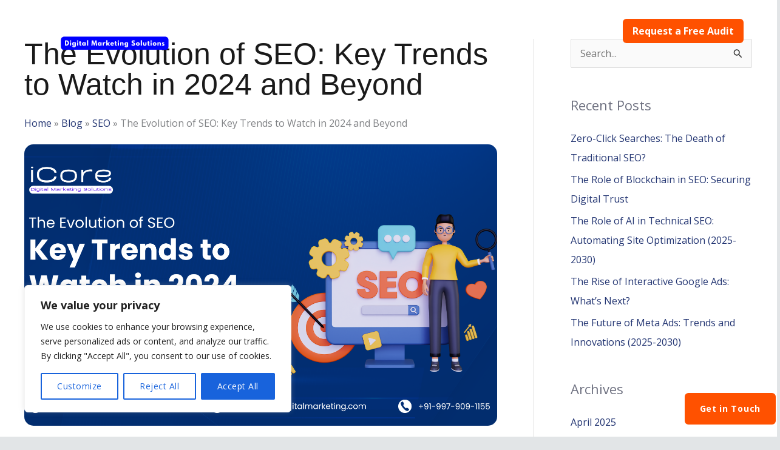

--- FILE ---
content_type: text/html; charset=utf-8
request_url: https://www.google.com/recaptcha/api2/anchor?ar=1&k=6Lfy-nApAAAAADIv2qSH-WKWhz1dHeXVVOwgoSlK&co=aHR0cHM6Ly9pY29yZWRpZ2l0YWxtYXJrZXRpbmcuY29tOjQ0Mw..&hl=en&v=PoyoqOPhxBO7pBk68S4YbpHZ&size=invisible&anchor-ms=20000&execute-ms=30000&cb=6wj5rorpn0v5
body_size: 48659
content:
<!DOCTYPE HTML><html dir="ltr" lang="en"><head><meta http-equiv="Content-Type" content="text/html; charset=UTF-8">
<meta http-equiv="X-UA-Compatible" content="IE=edge">
<title>reCAPTCHA</title>
<style type="text/css">
/* cyrillic-ext */
@font-face {
  font-family: 'Roboto';
  font-style: normal;
  font-weight: 400;
  font-stretch: 100%;
  src: url(//fonts.gstatic.com/s/roboto/v48/KFO7CnqEu92Fr1ME7kSn66aGLdTylUAMa3GUBHMdazTgWw.woff2) format('woff2');
  unicode-range: U+0460-052F, U+1C80-1C8A, U+20B4, U+2DE0-2DFF, U+A640-A69F, U+FE2E-FE2F;
}
/* cyrillic */
@font-face {
  font-family: 'Roboto';
  font-style: normal;
  font-weight: 400;
  font-stretch: 100%;
  src: url(//fonts.gstatic.com/s/roboto/v48/KFO7CnqEu92Fr1ME7kSn66aGLdTylUAMa3iUBHMdazTgWw.woff2) format('woff2');
  unicode-range: U+0301, U+0400-045F, U+0490-0491, U+04B0-04B1, U+2116;
}
/* greek-ext */
@font-face {
  font-family: 'Roboto';
  font-style: normal;
  font-weight: 400;
  font-stretch: 100%;
  src: url(//fonts.gstatic.com/s/roboto/v48/KFO7CnqEu92Fr1ME7kSn66aGLdTylUAMa3CUBHMdazTgWw.woff2) format('woff2');
  unicode-range: U+1F00-1FFF;
}
/* greek */
@font-face {
  font-family: 'Roboto';
  font-style: normal;
  font-weight: 400;
  font-stretch: 100%;
  src: url(//fonts.gstatic.com/s/roboto/v48/KFO7CnqEu92Fr1ME7kSn66aGLdTylUAMa3-UBHMdazTgWw.woff2) format('woff2');
  unicode-range: U+0370-0377, U+037A-037F, U+0384-038A, U+038C, U+038E-03A1, U+03A3-03FF;
}
/* math */
@font-face {
  font-family: 'Roboto';
  font-style: normal;
  font-weight: 400;
  font-stretch: 100%;
  src: url(//fonts.gstatic.com/s/roboto/v48/KFO7CnqEu92Fr1ME7kSn66aGLdTylUAMawCUBHMdazTgWw.woff2) format('woff2');
  unicode-range: U+0302-0303, U+0305, U+0307-0308, U+0310, U+0312, U+0315, U+031A, U+0326-0327, U+032C, U+032F-0330, U+0332-0333, U+0338, U+033A, U+0346, U+034D, U+0391-03A1, U+03A3-03A9, U+03B1-03C9, U+03D1, U+03D5-03D6, U+03F0-03F1, U+03F4-03F5, U+2016-2017, U+2034-2038, U+203C, U+2040, U+2043, U+2047, U+2050, U+2057, U+205F, U+2070-2071, U+2074-208E, U+2090-209C, U+20D0-20DC, U+20E1, U+20E5-20EF, U+2100-2112, U+2114-2115, U+2117-2121, U+2123-214F, U+2190, U+2192, U+2194-21AE, U+21B0-21E5, U+21F1-21F2, U+21F4-2211, U+2213-2214, U+2216-22FF, U+2308-230B, U+2310, U+2319, U+231C-2321, U+2336-237A, U+237C, U+2395, U+239B-23B7, U+23D0, U+23DC-23E1, U+2474-2475, U+25AF, U+25B3, U+25B7, U+25BD, U+25C1, U+25CA, U+25CC, U+25FB, U+266D-266F, U+27C0-27FF, U+2900-2AFF, U+2B0E-2B11, U+2B30-2B4C, U+2BFE, U+3030, U+FF5B, U+FF5D, U+1D400-1D7FF, U+1EE00-1EEFF;
}
/* symbols */
@font-face {
  font-family: 'Roboto';
  font-style: normal;
  font-weight: 400;
  font-stretch: 100%;
  src: url(//fonts.gstatic.com/s/roboto/v48/KFO7CnqEu92Fr1ME7kSn66aGLdTylUAMaxKUBHMdazTgWw.woff2) format('woff2');
  unicode-range: U+0001-000C, U+000E-001F, U+007F-009F, U+20DD-20E0, U+20E2-20E4, U+2150-218F, U+2190, U+2192, U+2194-2199, U+21AF, U+21E6-21F0, U+21F3, U+2218-2219, U+2299, U+22C4-22C6, U+2300-243F, U+2440-244A, U+2460-24FF, U+25A0-27BF, U+2800-28FF, U+2921-2922, U+2981, U+29BF, U+29EB, U+2B00-2BFF, U+4DC0-4DFF, U+FFF9-FFFB, U+10140-1018E, U+10190-1019C, U+101A0, U+101D0-101FD, U+102E0-102FB, U+10E60-10E7E, U+1D2C0-1D2D3, U+1D2E0-1D37F, U+1F000-1F0FF, U+1F100-1F1AD, U+1F1E6-1F1FF, U+1F30D-1F30F, U+1F315, U+1F31C, U+1F31E, U+1F320-1F32C, U+1F336, U+1F378, U+1F37D, U+1F382, U+1F393-1F39F, U+1F3A7-1F3A8, U+1F3AC-1F3AF, U+1F3C2, U+1F3C4-1F3C6, U+1F3CA-1F3CE, U+1F3D4-1F3E0, U+1F3ED, U+1F3F1-1F3F3, U+1F3F5-1F3F7, U+1F408, U+1F415, U+1F41F, U+1F426, U+1F43F, U+1F441-1F442, U+1F444, U+1F446-1F449, U+1F44C-1F44E, U+1F453, U+1F46A, U+1F47D, U+1F4A3, U+1F4B0, U+1F4B3, U+1F4B9, U+1F4BB, U+1F4BF, U+1F4C8-1F4CB, U+1F4D6, U+1F4DA, U+1F4DF, U+1F4E3-1F4E6, U+1F4EA-1F4ED, U+1F4F7, U+1F4F9-1F4FB, U+1F4FD-1F4FE, U+1F503, U+1F507-1F50B, U+1F50D, U+1F512-1F513, U+1F53E-1F54A, U+1F54F-1F5FA, U+1F610, U+1F650-1F67F, U+1F687, U+1F68D, U+1F691, U+1F694, U+1F698, U+1F6AD, U+1F6B2, U+1F6B9-1F6BA, U+1F6BC, U+1F6C6-1F6CF, U+1F6D3-1F6D7, U+1F6E0-1F6EA, U+1F6F0-1F6F3, U+1F6F7-1F6FC, U+1F700-1F7FF, U+1F800-1F80B, U+1F810-1F847, U+1F850-1F859, U+1F860-1F887, U+1F890-1F8AD, U+1F8B0-1F8BB, U+1F8C0-1F8C1, U+1F900-1F90B, U+1F93B, U+1F946, U+1F984, U+1F996, U+1F9E9, U+1FA00-1FA6F, U+1FA70-1FA7C, U+1FA80-1FA89, U+1FA8F-1FAC6, U+1FACE-1FADC, U+1FADF-1FAE9, U+1FAF0-1FAF8, U+1FB00-1FBFF;
}
/* vietnamese */
@font-face {
  font-family: 'Roboto';
  font-style: normal;
  font-weight: 400;
  font-stretch: 100%;
  src: url(//fonts.gstatic.com/s/roboto/v48/KFO7CnqEu92Fr1ME7kSn66aGLdTylUAMa3OUBHMdazTgWw.woff2) format('woff2');
  unicode-range: U+0102-0103, U+0110-0111, U+0128-0129, U+0168-0169, U+01A0-01A1, U+01AF-01B0, U+0300-0301, U+0303-0304, U+0308-0309, U+0323, U+0329, U+1EA0-1EF9, U+20AB;
}
/* latin-ext */
@font-face {
  font-family: 'Roboto';
  font-style: normal;
  font-weight: 400;
  font-stretch: 100%;
  src: url(//fonts.gstatic.com/s/roboto/v48/KFO7CnqEu92Fr1ME7kSn66aGLdTylUAMa3KUBHMdazTgWw.woff2) format('woff2');
  unicode-range: U+0100-02BA, U+02BD-02C5, U+02C7-02CC, U+02CE-02D7, U+02DD-02FF, U+0304, U+0308, U+0329, U+1D00-1DBF, U+1E00-1E9F, U+1EF2-1EFF, U+2020, U+20A0-20AB, U+20AD-20C0, U+2113, U+2C60-2C7F, U+A720-A7FF;
}
/* latin */
@font-face {
  font-family: 'Roboto';
  font-style: normal;
  font-weight: 400;
  font-stretch: 100%;
  src: url(//fonts.gstatic.com/s/roboto/v48/KFO7CnqEu92Fr1ME7kSn66aGLdTylUAMa3yUBHMdazQ.woff2) format('woff2');
  unicode-range: U+0000-00FF, U+0131, U+0152-0153, U+02BB-02BC, U+02C6, U+02DA, U+02DC, U+0304, U+0308, U+0329, U+2000-206F, U+20AC, U+2122, U+2191, U+2193, U+2212, U+2215, U+FEFF, U+FFFD;
}
/* cyrillic-ext */
@font-face {
  font-family: 'Roboto';
  font-style: normal;
  font-weight: 500;
  font-stretch: 100%;
  src: url(//fonts.gstatic.com/s/roboto/v48/KFO7CnqEu92Fr1ME7kSn66aGLdTylUAMa3GUBHMdazTgWw.woff2) format('woff2');
  unicode-range: U+0460-052F, U+1C80-1C8A, U+20B4, U+2DE0-2DFF, U+A640-A69F, U+FE2E-FE2F;
}
/* cyrillic */
@font-face {
  font-family: 'Roboto';
  font-style: normal;
  font-weight: 500;
  font-stretch: 100%;
  src: url(//fonts.gstatic.com/s/roboto/v48/KFO7CnqEu92Fr1ME7kSn66aGLdTylUAMa3iUBHMdazTgWw.woff2) format('woff2');
  unicode-range: U+0301, U+0400-045F, U+0490-0491, U+04B0-04B1, U+2116;
}
/* greek-ext */
@font-face {
  font-family: 'Roboto';
  font-style: normal;
  font-weight: 500;
  font-stretch: 100%;
  src: url(//fonts.gstatic.com/s/roboto/v48/KFO7CnqEu92Fr1ME7kSn66aGLdTylUAMa3CUBHMdazTgWw.woff2) format('woff2');
  unicode-range: U+1F00-1FFF;
}
/* greek */
@font-face {
  font-family: 'Roboto';
  font-style: normal;
  font-weight: 500;
  font-stretch: 100%;
  src: url(//fonts.gstatic.com/s/roboto/v48/KFO7CnqEu92Fr1ME7kSn66aGLdTylUAMa3-UBHMdazTgWw.woff2) format('woff2');
  unicode-range: U+0370-0377, U+037A-037F, U+0384-038A, U+038C, U+038E-03A1, U+03A3-03FF;
}
/* math */
@font-face {
  font-family: 'Roboto';
  font-style: normal;
  font-weight: 500;
  font-stretch: 100%;
  src: url(//fonts.gstatic.com/s/roboto/v48/KFO7CnqEu92Fr1ME7kSn66aGLdTylUAMawCUBHMdazTgWw.woff2) format('woff2');
  unicode-range: U+0302-0303, U+0305, U+0307-0308, U+0310, U+0312, U+0315, U+031A, U+0326-0327, U+032C, U+032F-0330, U+0332-0333, U+0338, U+033A, U+0346, U+034D, U+0391-03A1, U+03A3-03A9, U+03B1-03C9, U+03D1, U+03D5-03D6, U+03F0-03F1, U+03F4-03F5, U+2016-2017, U+2034-2038, U+203C, U+2040, U+2043, U+2047, U+2050, U+2057, U+205F, U+2070-2071, U+2074-208E, U+2090-209C, U+20D0-20DC, U+20E1, U+20E5-20EF, U+2100-2112, U+2114-2115, U+2117-2121, U+2123-214F, U+2190, U+2192, U+2194-21AE, U+21B0-21E5, U+21F1-21F2, U+21F4-2211, U+2213-2214, U+2216-22FF, U+2308-230B, U+2310, U+2319, U+231C-2321, U+2336-237A, U+237C, U+2395, U+239B-23B7, U+23D0, U+23DC-23E1, U+2474-2475, U+25AF, U+25B3, U+25B7, U+25BD, U+25C1, U+25CA, U+25CC, U+25FB, U+266D-266F, U+27C0-27FF, U+2900-2AFF, U+2B0E-2B11, U+2B30-2B4C, U+2BFE, U+3030, U+FF5B, U+FF5D, U+1D400-1D7FF, U+1EE00-1EEFF;
}
/* symbols */
@font-face {
  font-family: 'Roboto';
  font-style: normal;
  font-weight: 500;
  font-stretch: 100%;
  src: url(//fonts.gstatic.com/s/roboto/v48/KFO7CnqEu92Fr1ME7kSn66aGLdTylUAMaxKUBHMdazTgWw.woff2) format('woff2');
  unicode-range: U+0001-000C, U+000E-001F, U+007F-009F, U+20DD-20E0, U+20E2-20E4, U+2150-218F, U+2190, U+2192, U+2194-2199, U+21AF, U+21E6-21F0, U+21F3, U+2218-2219, U+2299, U+22C4-22C6, U+2300-243F, U+2440-244A, U+2460-24FF, U+25A0-27BF, U+2800-28FF, U+2921-2922, U+2981, U+29BF, U+29EB, U+2B00-2BFF, U+4DC0-4DFF, U+FFF9-FFFB, U+10140-1018E, U+10190-1019C, U+101A0, U+101D0-101FD, U+102E0-102FB, U+10E60-10E7E, U+1D2C0-1D2D3, U+1D2E0-1D37F, U+1F000-1F0FF, U+1F100-1F1AD, U+1F1E6-1F1FF, U+1F30D-1F30F, U+1F315, U+1F31C, U+1F31E, U+1F320-1F32C, U+1F336, U+1F378, U+1F37D, U+1F382, U+1F393-1F39F, U+1F3A7-1F3A8, U+1F3AC-1F3AF, U+1F3C2, U+1F3C4-1F3C6, U+1F3CA-1F3CE, U+1F3D4-1F3E0, U+1F3ED, U+1F3F1-1F3F3, U+1F3F5-1F3F7, U+1F408, U+1F415, U+1F41F, U+1F426, U+1F43F, U+1F441-1F442, U+1F444, U+1F446-1F449, U+1F44C-1F44E, U+1F453, U+1F46A, U+1F47D, U+1F4A3, U+1F4B0, U+1F4B3, U+1F4B9, U+1F4BB, U+1F4BF, U+1F4C8-1F4CB, U+1F4D6, U+1F4DA, U+1F4DF, U+1F4E3-1F4E6, U+1F4EA-1F4ED, U+1F4F7, U+1F4F9-1F4FB, U+1F4FD-1F4FE, U+1F503, U+1F507-1F50B, U+1F50D, U+1F512-1F513, U+1F53E-1F54A, U+1F54F-1F5FA, U+1F610, U+1F650-1F67F, U+1F687, U+1F68D, U+1F691, U+1F694, U+1F698, U+1F6AD, U+1F6B2, U+1F6B9-1F6BA, U+1F6BC, U+1F6C6-1F6CF, U+1F6D3-1F6D7, U+1F6E0-1F6EA, U+1F6F0-1F6F3, U+1F6F7-1F6FC, U+1F700-1F7FF, U+1F800-1F80B, U+1F810-1F847, U+1F850-1F859, U+1F860-1F887, U+1F890-1F8AD, U+1F8B0-1F8BB, U+1F8C0-1F8C1, U+1F900-1F90B, U+1F93B, U+1F946, U+1F984, U+1F996, U+1F9E9, U+1FA00-1FA6F, U+1FA70-1FA7C, U+1FA80-1FA89, U+1FA8F-1FAC6, U+1FACE-1FADC, U+1FADF-1FAE9, U+1FAF0-1FAF8, U+1FB00-1FBFF;
}
/* vietnamese */
@font-face {
  font-family: 'Roboto';
  font-style: normal;
  font-weight: 500;
  font-stretch: 100%;
  src: url(//fonts.gstatic.com/s/roboto/v48/KFO7CnqEu92Fr1ME7kSn66aGLdTylUAMa3OUBHMdazTgWw.woff2) format('woff2');
  unicode-range: U+0102-0103, U+0110-0111, U+0128-0129, U+0168-0169, U+01A0-01A1, U+01AF-01B0, U+0300-0301, U+0303-0304, U+0308-0309, U+0323, U+0329, U+1EA0-1EF9, U+20AB;
}
/* latin-ext */
@font-face {
  font-family: 'Roboto';
  font-style: normal;
  font-weight: 500;
  font-stretch: 100%;
  src: url(//fonts.gstatic.com/s/roboto/v48/KFO7CnqEu92Fr1ME7kSn66aGLdTylUAMa3KUBHMdazTgWw.woff2) format('woff2');
  unicode-range: U+0100-02BA, U+02BD-02C5, U+02C7-02CC, U+02CE-02D7, U+02DD-02FF, U+0304, U+0308, U+0329, U+1D00-1DBF, U+1E00-1E9F, U+1EF2-1EFF, U+2020, U+20A0-20AB, U+20AD-20C0, U+2113, U+2C60-2C7F, U+A720-A7FF;
}
/* latin */
@font-face {
  font-family: 'Roboto';
  font-style: normal;
  font-weight: 500;
  font-stretch: 100%;
  src: url(//fonts.gstatic.com/s/roboto/v48/KFO7CnqEu92Fr1ME7kSn66aGLdTylUAMa3yUBHMdazQ.woff2) format('woff2');
  unicode-range: U+0000-00FF, U+0131, U+0152-0153, U+02BB-02BC, U+02C6, U+02DA, U+02DC, U+0304, U+0308, U+0329, U+2000-206F, U+20AC, U+2122, U+2191, U+2193, U+2212, U+2215, U+FEFF, U+FFFD;
}
/* cyrillic-ext */
@font-face {
  font-family: 'Roboto';
  font-style: normal;
  font-weight: 900;
  font-stretch: 100%;
  src: url(//fonts.gstatic.com/s/roboto/v48/KFO7CnqEu92Fr1ME7kSn66aGLdTylUAMa3GUBHMdazTgWw.woff2) format('woff2');
  unicode-range: U+0460-052F, U+1C80-1C8A, U+20B4, U+2DE0-2DFF, U+A640-A69F, U+FE2E-FE2F;
}
/* cyrillic */
@font-face {
  font-family: 'Roboto';
  font-style: normal;
  font-weight: 900;
  font-stretch: 100%;
  src: url(//fonts.gstatic.com/s/roboto/v48/KFO7CnqEu92Fr1ME7kSn66aGLdTylUAMa3iUBHMdazTgWw.woff2) format('woff2');
  unicode-range: U+0301, U+0400-045F, U+0490-0491, U+04B0-04B1, U+2116;
}
/* greek-ext */
@font-face {
  font-family: 'Roboto';
  font-style: normal;
  font-weight: 900;
  font-stretch: 100%;
  src: url(//fonts.gstatic.com/s/roboto/v48/KFO7CnqEu92Fr1ME7kSn66aGLdTylUAMa3CUBHMdazTgWw.woff2) format('woff2');
  unicode-range: U+1F00-1FFF;
}
/* greek */
@font-face {
  font-family: 'Roboto';
  font-style: normal;
  font-weight: 900;
  font-stretch: 100%;
  src: url(//fonts.gstatic.com/s/roboto/v48/KFO7CnqEu92Fr1ME7kSn66aGLdTylUAMa3-UBHMdazTgWw.woff2) format('woff2');
  unicode-range: U+0370-0377, U+037A-037F, U+0384-038A, U+038C, U+038E-03A1, U+03A3-03FF;
}
/* math */
@font-face {
  font-family: 'Roboto';
  font-style: normal;
  font-weight: 900;
  font-stretch: 100%;
  src: url(//fonts.gstatic.com/s/roboto/v48/KFO7CnqEu92Fr1ME7kSn66aGLdTylUAMawCUBHMdazTgWw.woff2) format('woff2');
  unicode-range: U+0302-0303, U+0305, U+0307-0308, U+0310, U+0312, U+0315, U+031A, U+0326-0327, U+032C, U+032F-0330, U+0332-0333, U+0338, U+033A, U+0346, U+034D, U+0391-03A1, U+03A3-03A9, U+03B1-03C9, U+03D1, U+03D5-03D6, U+03F0-03F1, U+03F4-03F5, U+2016-2017, U+2034-2038, U+203C, U+2040, U+2043, U+2047, U+2050, U+2057, U+205F, U+2070-2071, U+2074-208E, U+2090-209C, U+20D0-20DC, U+20E1, U+20E5-20EF, U+2100-2112, U+2114-2115, U+2117-2121, U+2123-214F, U+2190, U+2192, U+2194-21AE, U+21B0-21E5, U+21F1-21F2, U+21F4-2211, U+2213-2214, U+2216-22FF, U+2308-230B, U+2310, U+2319, U+231C-2321, U+2336-237A, U+237C, U+2395, U+239B-23B7, U+23D0, U+23DC-23E1, U+2474-2475, U+25AF, U+25B3, U+25B7, U+25BD, U+25C1, U+25CA, U+25CC, U+25FB, U+266D-266F, U+27C0-27FF, U+2900-2AFF, U+2B0E-2B11, U+2B30-2B4C, U+2BFE, U+3030, U+FF5B, U+FF5D, U+1D400-1D7FF, U+1EE00-1EEFF;
}
/* symbols */
@font-face {
  font-family: 'Roboto';
  font-style: normal;
  font-weight: 900;
  font-stretch: 100%;
  src: url(//fonts.gstatic.com/s/roboto/v48/KFO7CnqEu92Fr1ME7kSn66aGLdTylUAMaxKUBHMdazTgWw.woff2) format('woff2');
  unicode-range: U+0001-000C, U+000E-001F, U+007F-009F, U+20DD-20E0, U+20E2-20E4, U+2150-218F, U+2190, U+2192, U+2194-2199, U+21AF, U+21E6-21F0, U+21F3, U+2218-2219, U+2299, U+22C4-22C6, U+2300-243F, U+2440-244A, U+2460-24FF, U+25A0-27BF, U+2800-28FF, U+2921-2922, U+2981, U+29BF, U+29EB, U+2B00-2BFF, U+4DC0-4DFF, U+FFF9-FFFB, U+10140-1018E, U+10190-1019C, U+101A0, U+101D0-101FD, U+102E0-102FB, U+10E60-10E7E, U+1D2C0-1D2D3, U+1D2E0-1D37F, U+1F000-1F0FF, U+1F100-1F1AD, U+1F1E6-1F1FF, U+1F30D-1F30F, U+1F315, U+1F31C, U+1F31E, U+1F320-1F32C, U+1F336, U+1F378, U+1F37D, U+1F382, U+1F393-1F39F, U+1F3A7-1F3A8, U+1F3AC-1F3AF, U+1F3C2, U+1F3C4-1F3C6, U+1F3CA-1F3CE, U+1F3D4-1F3E0, U+1F3ED, U+1F3F1-1F3F3, U+1F3F5-1F3F7, U+1F408, U+1F415, U+1F41F, U+1F426, U+1F43F, U+1F441-1F442, U+1F444, U+1F446-1F449, U+1F44C-1F44E, U+1F453, U+1F46A, U+1F47D, U+1F4A3, U+1F4B0, U+1F4B3, U+1F4B9, U+1F4BB, U+1F4BF, U+1F4C8-1F4CB, U+1F4D6, U+1F4DA, U+1F4DF, U+1F4E3-1F4E6, U+1F4EA-1F4ED, U+1F4F7, U+1F4F9-1F4FB, U+1F4FD-1F4FE, U+1F503, U+1F507-1F50B, U+1F50D, U+1F512-1F513, U+1F53E-1F54A, U+1F54F-1F5FA, U+1F610, U+1F650-1F67F, U+1F687, U+1F68D, U+1F691, U+1F694, U+1F698, U+1F6AD, U+1F6B2, U+1F6B9-1F6BA, U+1F6BC, U+1F6C6-1F6CF, U+1F6D3-1F6D7, U+1F6E0-1F6EA, U+1F6F0-1F6F3, U+1F6F7-1F6FC, U+1F700-1F7FF, U+1F800-1F80B, U+1F810-1F847, U+1F850-1F859, U+1F860-1F887, U+1F890-1F8AD, U+1F8B0-1F8BB, U+1F8C0-1F8C1, U+1F900-1F90B, U+1F93B, U+1F946, U+1F984, U+1F996, U+1F9E9, U+1FA00-1FA6F, U+1FA70-1FA7C, U+1FA80-1FA89, U+1FA8F-1FAC6, U+1FACE-1FADC, U+1FADF-1FAE9, U+1FAF0-1FAF8, U+1FB00-1FBFF;
}
/* vietnamese */
@font-face {
  font-family: 'Roboto';
  font-style: normal;
  font-weight: 900;
  font-stretch: 100%;
  src: url(//fonts.gstatic.com/s/roboto/v48/KFO7CnqEu92Fr1ME7kSn66aGLdTylUAMa3OUBHMdazTgWw.woff2) format('woff2');
  unicode-range: U+0102-0103, U+0110-0111, U+0128-0129, U+0168-0169, U+01A0-01A1, U+01AF-01B0, U+0300-0301, U+0303-0304, U+0308-0309, U+0323, U+0329, U+1EA0-1EF9, U+20AB;
}
/* latin-ext */
@font-face {
  font-family: 'Roboto';
  font-style: normal;
  font-weight: 900;
  font-stretch: 100%;
  src: url(//fonts.gstatic.com/s/roboto/v48/KFO7CnqEu92Fr1ME7kSn66aGLdTylUAMa3KUBHMdazTgWw.woff2) format('woff2');
  unicode-range: U+0100-02BA, U+02BD-02C5, U+02C7-02CC, U+02CE-02D7, U+02DD-02FF, U+0304, U+0308, U+0329, U+1D00-1DBF, U+1E00-1E9F, U+1EF2-1EFF, U+2020, U+20A0-20AB, U+20AD-20C0, U+2113, U+2C60-2C7F, U+A720-A7FF;
}
/* latin */
@font-face {
  font-family: 'Roboto';
  font-style: normal;
  font-weight: 900;
  font-stretch: 100%;
  src: url(//fonts.gstatic.com/s/roboto/v48/KFO7CnqEu92Fr1ME7kSn66aGLdTylUAMa3yUBHMdazQ.woff2) format('woff2');
  unicode-range: U+0000-00FF, U+0131, U+0152-0153, U+02BB-02BC, U+02C6, U+02DA, U+02DC, U+0304, U+0308, U+0329, U+2000-206F, U+20AC, U+2122, U+2191, U+2193, U+2212, U+2215, U+FEFF, U+FFFD;
}

</style>
<link rel="stylesheet" type="text/css" href="https://www.gstatic.com/recaptcha/releases/PoyoqOPhxBO7pBk68S4YbpHZ/styles__ltr.css">
<script nonce="Y0HHW1WkUxUuwY9QvyHv0Q" type="text/javascript">window['__recaptcha_api'] = 'https://www.google.com/recaptcha/api2/';</script>
<script type="text/javascript" src="https://www.gstatic.com/recaptcha/releases/PoyoqOPhxBO7pBk68S4YbpHZ/recaptcha__en.js" nonce="Y0HHW1WkUxUuwY9QvyHv0Q">
      
    </script></head>
<body><div id="rc-anchor-alert" class="rc-anchor-alert"></div>
<input type="hidden" id="recaptcha-token" value="[base64]">
<script type="text/javascript" nonce="Y0HHW1WkUxUuwY9QvyHv0Q">
      recaptcha.anchor.Main.init("[\x22ainput\x22,[\x22bgdata\x22,\x22\x22,\[base64]/[base64]/[base64]/[base64]/cjw8ejpyPj4+eil9Y2F0Y2gobCl7dGhyb3cgbDt9fSxIPWZ1bmN0aW9uKHcsdCx6KXtpZih3PT0xOTR8fHc9PTIwOCl0LnZbd10/dC52W3ddLmNvbmNhdCh6KTp0LnZbd109b2Yoeix0KTtlbHNle2lmKHQuYkImJnchPTMxNylyZXR1cm47dz09NjZ8fHc9PTEyMnx8dz09NDcwfHx3PT00NHx8dz09NDE2fHx3PT0zOTd8fHc9PTQyMXx8dz09Njh8fHc9PTcwfHx3PT0xODQ/[base64]/[base64]/[base64]/bmV3IGRbVl0oSlswXSk6cD09Mj9uZXcgZFtWXShKWzBdLEpbMV0pOnA9PTM/bmV3IGRbVl0oSlswXSxKWzFdLEpbMl0pOnA9PTQ/[base64]/[base64]/[base64]/[base64]\x22,\[base64]\x22,\x22wphhHQFjWUNGUltxMGzCsU/Cg8KKMi3DgCjDqwTCoyfDkg/DjQvCoSrDk8OXIMKFF2/DjsOaTUENABR6QCPClVoxVwNxU8Kcw5nDrMOleMOAQMOkLsKHRwwXcVRRw5TCl8OXPlxqw5/DvUXCrsOaw6fDqE7Cg1IFw5xMwqQ7J8KNwqLDh3gXwrDDgGrCv8K6NsOgw4wbCMK5ZDh9BMKcw6R8wrvDpAHDhsOBw6XDtcKHwqQXw5fCgFjDvMKqKcKlw7DCncOIwpTCnG3CvFNdWVHCuQw4w7YYw5jCjy3DnsKPw67DvDU/NcKfw5rDq8KQHsO3wp0zw4vDu8O9w4rDlMOUworDmsOeOig1WTI6w7FxJsObBMKOVTtMQDF0w5zDhcOewohtwq7DuDknwoUWwq7CrjPChjJywpHDiQbCkMK8VCZPYxTCgsKJbMO3wowRaMKqwpDChSnCmcKPEcOdEBvDthcKwqTCuj/[base64]/DkV/Dm1gfP8Ofw7lqRMK4NRbCkHnDigdBw75mMR3Du8Kvwqw6wqnDi13DmkVxKQ1zNMOzVSE+w7ZrF8OIw5dswqxtSBsJw4IQw4rDosOWLcOVw4/CgjXDhn4iWlHDosKENDtPw7/CrTfCh8KfwoQBeAvDmMO8FUnCr8O1JGQ/[base64]/XMKgMsO5w4x2LzNUwp1IHwDCvUNff8OHXygwbsKxw7XChhpFUcKjSsKJRsOeNjfDiX/Dh8OUwrvCvcKqwqHDmsO/V8KPwp0pUMKpw5AJwqfChygvwpRmw5XDmzLDogMVB8OEAMOgTylKwo0aaMK8AsO5eQxPFn7DnynDlkTCpgHDo8OsYcOWwo3DqjVGwpMtSsKYEQfCrcOkw4RQQ0Vxw7Ijw6xcYMOWwqEIIk/DhyQ2wqRFwrQ0X2Epw6nDscOMR3/CvzfCusKCRcKvC8KFNCJ7fsKaw7bCocKnwql4W8KQw4x1EjkXeXzDvsKjwpNIwpAdM8K2w4c1LXdxDD/[base64]/CuHQgIsOLHC8uI8OTHcOWOTnDnhsnFkFjZhorAcKbwpJqw5cZwpDDocKiCsKrCsOZw6jCvsOjU2TDgMKxw5XDmiICwptzw4nCkcKVGsKVJMKFHAliwoVAcsOWHXECwoLDnDTDjHRfwr9bNBDDusK+Cmx5BBfDt8OgwqEJCcKWw4/ChMOdw6jDnB0mSyfCksKBw7jDgGgXwrvDlsK4wrEBwp3DnsKHwqDCo8KeQxohwrzDgAXDnks9wpPCvsKvwr4HGsOIw6J6G8KswpVZCMKLwrbCgMKtdsOjHsKYw5nCum/DicKxw58FXsO5GsKfZ8OEw5zCg8OIHcOHMBPDsAF/w7hTw5nCu8OeI8OHQ8OoOMOITHcsH1DCrjLDn8OGWjRvwrQ2w4HDuBB7Dz/DrUZqIcKYNMOFw7vCucO/w4jCqRnCrUnDmlctw77CqDPCpsOXwoPDnDXDlMK6wplTw4Rww7kYw7E6LgDCoRfDoVkcw5/Ch39lC8OZw6QlwpBpA8K0w6PClsOtFsKwwrLCphzClznChA3DmMKiMCguwr9UXHIawpvDnXoZATTCncKLCcKKO0/Dj8OBSsO2S8Kja1zDsBHDssO7Q1kKQcKAbcOFwqfDuW7DvHM9wrfDicOae8O4w5DCg2rDusOMw7nDi8K/IMOpwovDhhRWw7FVI8Kww5DDlHlwPUXDhQVowqvCjsK/[base64]/DoFdlXhJUw4p7O34bWgXDmMKcwp5ecENNVmInwo7CskDDhXPDsAjCihnCscK5eDwjw5vDhCh+w4fCucOtIB/Dh8OBXsKhwqxCYMKKw4ZgGjrDqEnDvXLDrkRxwo5Tw5INZMKFw4I6wpFZATtWw4fCuR/DuncJw4B2fBrCu8KfQD0vwosAbcKFdMKxwovDn8KDWWhGwqMzwogKKsOjw6MdKMKbw4V5V8KjwrhvXMOlwrMOPsKqJMO5CsKLBMO7T8OAB2vCpMK4w6ljwq/[base64]/[base64]/Dim7Dm8OgM8KqwqDCgxxnDXYWLCPCosKtwrxLw45swqw7bsKcIsK3wpDDmwjClQAAw7FUS0zDqcKQwohAXWxMCcK3wrg9f8KGbkxgw70cwotgBiHCj8Ouw4DCssOEJANdw47DosKBwo3CvTHDkWjDqlDCscOLw4V3w6Mnw5zCoRjCmRIMwrA2SB/DmMKtJDvDvcKpATDCkcOTXMK8UAjCtMKAw6TCnFsfC8O8w5TCjx4yw5VxwqjDkikVw5k1YA9dX8OMwqNVw78Aw5c+E0Jnw6I1wql/SWQqKsOqw7fChmt7w4JMcTMRdm3Dh8OwwrBYe8KAMMOfLcKCPsKGwqzCoQwBw6/CvsK+MsKmw49DPMO8TQFZD1AWwp1rwrJ5ZMOkM2vDrgwXM8ONwprDv8K2w4gsKi/Dn8KtbU9CKMKjwonCkcKow5/[base64]/UHTCocORw7cGwo9swqtpwoJfQjvDl1jDvsOcU8OTHMK/RWAiwoXCjmsPw4/CiH/[base64]/[base64]/CsOhw6PCqsOMRmhpw43CjiRRwpfCjcK1WFoYTMOYTz/DuMOVwrrDkgdBaMKcDTzDl8OhciEMH8O6QUdNw63Cu0Miw51hBG/DiMK4wobCosONw4DDk8K/b8OLw63CuMKTUMO3w4fDrMKMwpXDnEMaE8Oewo7DmcOpw7chDRgrdcOdw6nDhQNtw4Rcw6PDkG1CwqHDu0zDnMK8w7XDv8OgwoHCscKpfsOLBcKPYcOHw555woZ3w6JYw5jCu8O/wpACVcKmHmnCkALCvBbDusK7wrvCj2zDusKBajB8VATCoBnDoMOZKcKdbVnClcKwXHIBGMO6c1jCoMKrPsKGw4lreT8Ww7fDq8KHwoXDkD0UwpXDrsKXFcK/AMOkXT/DmW5rAS/DgGzCt1/DmS4Mwr9rI8KQw4RaFsOGYsK2BsKjwp9LITjDiMKbw5FOC8OVwoJfwpfCo0t4w6fDrx9+U0V+HgTChcKZw6pmwqbDq8Ojw69/w4nDj0Usw5gsfcKiYMOoaMKDworCicK/BAXCq0gUwp5twpkqwoESw6VVMMOPw7vCoxYJGsOBKWPDg8KOBVrDlWM7YBHDvXDDgk7DncODwpo5wrcLOCvDr2YPw7/Ck8OFw5FvP8KcWzzDgBvDusO5w7A+c8O+w6NveMODwqnCucOww7DDv8K2wqEIw4Q3QMOowp0Vwp7CozhcPMOEw6/ClABAwpzCr8OgMD9qw6Bewr7Cn8Kgwr9BIsKxwpoCwr3Cq8O+V8KEFcObw5EJJDrCk8Krw4hiI0jDpG/DtHogw77CsxUqwqXChsO8BsKqMTwDwq7CvsKvCWXDisKMBUXDoWXDoGvDqAlsfsOwG8ObYsOnw49CwqgCw6HDpMKVwo/ClwzCpcOXwqkJw6/DjnXDiXJsaBN5RmfChsOcw5pfHMOZwrd/wpYlwro/SsK/w63CvMOpSzNtf8Orwpdfw5rCkiZEE8OWeWPDm8OfF8Kwc8O6w7ZXw5NybMKGNsOmFsKWw4rDssK3wpTCm8OQN2rChMOiw4R9w53DpVh1woNewo3DmR4Gwq/Ch2VcwoLDtcKjEgoqEMKww6ttEEDDrEjDh8OZwr45wrTCgVnDqMKaw5wiUTwkwr4ow43Cg8KSfMKowo3Dq8Kkw4E9w5jCnsKFwrgUMcO+wrAgw6XCsigvPQYww5HDv2QJwq/[base64]/E8Khwqx1wr10w4HCq0NNGMOLwp9dw607w6DCpsOVwpzCg8OoQ8K0Rj0Sw7xlJ8OewojCtSzCrMKQwp3CgcKXFx7CgjDCr8KqAMOrLVM/[base64]/wqrDulgQG8OlEsO6wqxKwrvDvm3DuzUEw6PCv8KmDsOlAMOJw55kw4xkQsOfIQQLw70ePj7DqMK6w6VWNcO/wr7ChEQGBsOowqrDosOvw7nDgnowfcK9LsKMwosSPn4Vw7I7wpDDi8Kuwq82V37CmwvDn8Obw71bwpUBwqHDt3wLIMOJOkhIwprCk3zDm8Odw5VywrnCvcO2Cnt6fcOqwo/[base64]/CusKdw61WTsOoccK1wrleZsKpwp1ew7zCn8OELcOXwrDDgMKFDnLDpibDvsKow4jCosK2OkUvacOQZsOvwrY8wqswDRwXCzIuwoTCiFLCo8KafhXDkmzCpk0UZHPDpgofPMOBR8O9LTnDqU7DvsK/woVCwr4MJBHCucKyw7oaAnjCvzHDt3QmB8OSw5jCnz5Dw6TDg8OsBl8rw6fDrMOiD3HCr3ZPw69vb8KQXMKHw5HCnH/DmcKpw6DCg8KOwr1UXsOOwpLDsjkxw5rDgcO3SjPCuzQXHT7CvADDssOew5d6LB/Dpn/[base64]/[base64]/[base64]/CgAR6wqTDphjCkcKiV8Kjw5rCigw9w4R5QsOdw4hPMHbCp0VnVMOLwpfDlsOVw5LCrhl3wqc8Iw7DpwrDq3DDs8OkWS5ow5DDkcO4w6HDgcOfwr/[base64]/w6TCqMO3CcOABWZiFMK8TiwbwpbDgcOWw6bCvcO6w7E0w79BKcOvwoTDvAnDlElWw75vw7ZMwqbDpV4BFGlpwqtzw5XChsOGQGMgK8OYw4AxFHNpwrB/[base64]/[base64]/CpBALCsOmJcKdQy8STUPCrFUdwrfDicOzwrfDhsK+w6DDgcKuwqctwrjDlDgUwqYaOxBGbcKCwpTChynCpBXDsic+w6/CnMOXEEjCuyJ6dVbChUDChkgMwqlJw5zCh8Kpw6XDtl/DuMORw7HCqMOewohMO8OSAsOgDB9JKXAqSMK/[base64]/CnwXCqW/Cu3Zhw73DukAYQHRVGMOMZsOpw6rDvMKKB8OlwpIYd8KpwpTDtsKzw6PDl8KWwqLCqAzCohXCuUpgYH/DkTPCkivCo8O+DcO0fFUDOHDCh8O1LEvDqcOsw53Dj8OhDxZqwrvDoyLDhsKOw5M+w7EaBsKbOsKRY8KeA3TCgGnCosOcAmxZw69Pwol8wrXDjnUHPVI5IcOmw7RIZDLDn8KFZ8K8P8K/w5tEw4vDnCrCmFvCoSvDhcOPAcK9AFxJMx5mR8K4OMO/FcO9FmY5w6TCq33DhcO+Q8KXwr3CosOww7BAd8K7wqXCmwDCrMKTwoXCuQ1pwrddw63CiMKTw5vCuEHDmzgIwqjCi8Kqw7wYw4LDm24WwpDCmi9fBsOWb8OZw403wq42w5vCvMOLBgh4w7V3w53CumHDknPDkkzDu0B3w4E4QsKgRG3DoB8FP14uRMKGwrLCmBV3w6/DlsOiw57DqGBFHX0Pw7nDoGzDjFgHJjRdZsK/wqQbMMOMw4bDgUEqO8OPwpPCj8KOdcO3KcOGwoZiR8ODGTAWSsOww53CrcObwqshw7kPQ3zCnS7DpMKow4rDt8OgCz1zengrTVTDn2PCkDHClihiwo/ClEXCuy/Ck8Kyw7dBwoAIOTxzBMOVwq7Dqx0tw5DCkTZFw67DoRMJw4cRw65yw7dfwrfCqsOZO8OZwqBda1ZEw43DpFLDucK2UlpswpLDvjIGGMKnDikiPD5JMsOdwqzDnMOVdcKKwq3CngTDlQjDvRgpwojDrH/[base64]/DvsKoXS7CnHcWWcONUcOlw5tyw5TCs8O2LsKxw4jCszHCsC/Ck3MTdsKIUCc0w5LDgwRpT8O5wovCmH/[base64]/Do8KtDhU5LxnDtMKfSCPDtx3Dtx7Cg8K5w6HDmMK0Ak7DpBAcwq0Qw6JPwoE9wocSZcOSKQNTXUrCtMKHwrRJw74rJ8OFwoQcw7bDolnCssKBUsKtw4jCscK0N8KkwrTCsMOwYcOXLMKuw6zDh8ONwr8Pw58IwqfDunZ+wrDCug/CqsKBwrZPw5PCoMOiTG3CiMOzEEnDpSnCo8OMMCXCj8Oxw7/DsFQ4wppaw5N9EsKEIFsMYAFew50gwrnDpwIAU8OFTcKIKMO9w5/DosO/[base64]/Cm8ONecO/esKJwq5PwqvDn13DhMKMJhbDgV/Dt8O6w4IyYBDDohAewoYWw7sBGWTDscO0w5RPKl7CssKKYg3ChWU4wr/DnTzCiGjDhgoowobDkxLDphFbCDtxwofCjHzDhcKXelBjaMOaXkDCmcOYwrbDsRTCncK7RXZfw7VAwqV+exPCjhnDu8Oww6gDw4jChALDnQZywqbDngdwLWc4w5gZwprDt8OOw4kDw7F5TMO6XkQeECxfZ3/CqcKzw5AXwoonw5bDpcOwEMKuesKUJkvCmnDDtMOHMQUjPUVNwr56MG7DmsKgdsKdwonDg3/CvcKEwr3Dj8Khwp/DmybDmsKaD2nCmsOewo7DkcOjw7/Dv8OdZTnCkHDCl8OMw7HCgcO/ecK+w6bDpXw4KjAyeMOKKkVKE8O1AcKtCkFswpfCicO/RMKjdGgawobDtWMMwokcP8K+wqrCi3ciw7sLU8Ozw4XCm8Kfw5nCnMK5UcKOcTYXBAPDv8Kow6IUwrIwE1UjwrnDmnbDpMOtw7PDqsOHw7vCgcOywpFTX8K7SFzChHTCnsKEwrVsC8O4K0/CqjDDncOWw4jDi8KbUgPClsKDNzrCuGwvf8OUw6nDgcORw4tKG2tVTGPDtcKBw4AWW8OhF3/Dg8KJSh/ChMOZw75WSMKoO8KORMKGBsK3woxYw4rClDMEw7R/w73CgjQAwo/DrXxGwrnCsXEbAsO5wo5Ww4fDg0jCnkkywqrCqcOkwqnCk8K/[base64]/DiHjDjcOaw4IyRMKzXMKjw6NCO8KaJsOvw4/CvHnCqcOdw4IoJsOFGjY8CsK3w77CtcOHw6vCmHpOw4d2w47CnmccExN/w5HCvznDlk4gdTsFFzZ9w6TCjgN+Dy9eXcKOw50Pw67Co8OvRcO+wp9GZMK9C8OSV1h1wrHDhALDrcOlwrbCo2rDhnPDsC0ZSGY1eSwdUsO0wpYxwolEAwQUw7bCjR9Yw5XCqVxowpIvM1PCl24xw5/[base64]/Dpm9wwr7CusOEw4RSTcO/wrvDvGoFIMKUQxHCjifChVsCwpjChsKoAhVBw4HDgjDCsMOIP8K6w7IswpYDw744V8OMPcKjw5vDv8KKMgQvw5jDjsKjwrwLMcOKwrjCkiXCrMOLw700w6rDncKVwqHCkcKnw4/DksKXw4pQw6rDncOKQl8MZMKWwrnDgMOsw7QBJDFuw7h0XB7Ct2rDj8KLw47Cj8OwCMKHCBXCh34pwpF4w6FOwq3CnDHDu8O/eAPCvULDpcKbwofDpBzDrBvCqcOpwoFpOBTCljAZwp5/w5wgw7N5LMOtLwJpw4PCm8KCw43CtD7CkCTCsmDCh0LChBs7e8O2BX9iDMKMwrzDoTA8w4XCiCPDh8KwMsKcAVrDv8K2w4/CpQ/Dixhxw5bCkl5TZ3AQw7wJEsKuK8KXw4rCtFjCr1LCg8K7D8K0OARwakEOw4/Dr8OGwrHCr10ddQLDv0UgJsO2XCdZRy/DsRvDgRscwosRw5dyRMKow6VOw5M6w65oUMOICGQwGQvCpkHCoC93ewM/GT7DucKtw5sXw7jDh8Kfw69xw7TCv8KHGlxgwqrDpFfCiTZFLMOPUsKPw4fCocKswo7DrcOkdVDCm8KhS3bCuyZUXzV3w60kw5cKwq3CrcO5wrDCv8KCw5YjBB/[base64]/[base64]/IwhiwpdbXMOAIjPDvsOIw7fCgCduBcKaGTZgw70zw47CosOgJsKeXsO9w4ZSwrPDpMK7w63CpkwXJcKrwr16wp7DukQPw4PDjGLDrsKGwoAhwrTDmgzDujhgw4J/UcKtw7fCv3DDksKgwq3Dh8Oyw50oIcOjwqE+E8KKcMKoecKLwqfDs3B3wrJNdkt2KyIhEirCgsKycg3DtMOcOcOLw4bCkA/DtMKrWzkcLcOFajoRT8OmMhDDlRgMFsK6w5HCl8K+PErDmTvDvcOawovDncKpesK1w63CpwLCpMKAw6J5w4MpEhXDmCIbwrtbwqRmOARawrvCi8KMLcOkfGzDtncuwq3DjcOJw7zDiGNKwrTDjMKTQ8ONLy5dNx/Dj3VRe8KQwprCohIYLRtlZTnDiHnDpjNSw7Y+EQbDoBLDijFANsOGw5fCp0PDosODX1RIw4pnXV0Zw7/Dr8OQwr1+w4IHwqBkwobDokgLUF3DkVBlScKNH8KQwr7DpmHDjB/CjR8LYcKFwqJvAxXChMO4wqzCr2zCvcKMw4rCk2l4HSrDujPDm8KPwpNsw4HCo19LwrDCoGV2w4TCgWwfMMK8Y8KcIcOcwrhQw7XDssO7N3bDrznDiTbDgB3DtB/ChmrCo1TCtMKRDsORIcOBJcOdaUjCsiJPworChjd1HnxCJhLDqT7CmCXClMOJTGVtwqBpwo1cw5/CvMOUekcQwqjCpMKlwp7DkcKkwqzDn8OXUkfDmR0zEsKbwrfDq18XwppBdEzCjhoxw6PCrMKJeR/CmcO9OsOWw4rDtUoPaMODw6LCgjYcasKJw445wpdXw7fDvFfDi3kxTsOEwqENwrNlw6BiPcOIVyjChcK+w55BHcKbfMKBdHbDn8Kechcow4NiwonCksK/SBzCmMOKTcObPMKkbcOHacK+MMKfwpzClxJCwop9fsOGG8K/w7t/wolcZcOdZcKufcOqPcKAw7khFWrCqUPDgMOcwqPDjcO3W8O6w4vDr8KHwqMkE8KNccORw6F5w6d6w6oHw7VmwoHDqcKswoHDgER9d8K2JMKhwp1Two/Cp8K2w5EaWwFuw6zDoGVSAwXDnVwEFsKlw6YQwo7CoBQvw7zDkjvCjMKIwrTDjMOIw47DoMKMwotLYcKEIDzCjcOxG8Kvc8KZwpoewp/Dmk19w7TDk3Mtw6PDoEghdlHDlxTCtcKhwofCtsOFwoRETxxUw7LDuMKlUsKVw5obwoTCn8Oyw5/DkcKdL8Olw6jCqxolw5daAws/w5RxQ8OIbGV2w5spw77CgHUlwqfCn8ORInICQVrCi3fCscOvworCosK9wrwWBWpRwoTCugfCqcKNHUt6wpnDisKpw4VCE1Ylwr/Dn2bCusONw44rfcOoH8KQwpTCsnLDlMKcw55+wqY+AMOQw7sSTsKPwoHCsMKgw5DClUXDgcKXwptEwrZpwo5JZ8Ofw7J/[base64]/DucOzIsOZf8Kvw5PCo8KNKGp3wpXCrMK/D8KbOhXDr2nCv8OSw4AIJXLDpTrCrcO1wpvChUs8TcOXw6gqw5wBwpklZRxzAhElw4HDt0QJDcKUwqVuwoZkwpTCmcKKw4/Coi0xwo5UwpU+ahNywphYwrI0wonDhDRIw5HChMOmw71+T8OsYcK0w5EMwpPCj0HDmMOOw5TCucO+w69bPMK4w7ofLcODwpbDpsOXwoNDSsOnwo1qwqPCrgjClcKewqZsBMKmeic+wpjCh8O/NMK4ZgR0f8OvwoxofsKjfMKEw6kOCWIYesOeD8KUwpR7IMO2SMOJw51Ww5vDlk7Dt8OFw7LCkH7DtsOnMkLCpcK3L8KEH8K9w7bDiQRsBsKcwrbDucKtM8OCwq8Rw53CvRoAw4YAc8KawrLCk8O+aMOEQFzCs0o+VRhGYSnCnxrCo8K/SUsCwqXDtmNpwqDDicKqw7TCpMOfKWLChBLDjyDDsUBKG8KdBTclwrDCuMKZD8O9NToKDcKBw7kLw4zDq8OndsKzSXzCnxXCvcKOasOGB8KFwoUJw77DiSB9W8KQw60fwolHwqBkw7ZXw5wQwrvDuMKLWXHDg052ES/[base64]/Ckm3DtsOPwowbwowAE0TDrBTCjMK/w4U9w53DncKhwoLClsOULjVlwqvDvAEyeEvCgcOuNsOSBMO2wrJ3RsKmLMKQwq8XaWF/GhhOwqvDhETCkWQoDMO5UE/DhcOWFEvCssKeDsOvwolbHUDCmDYsdiTDrGZzwoVcwrLDjU0sw6A0KsOsUH0UPcOGw5IpwphXTQ1sCcOqw40XRMKpYsKjUMOaQwfCksONw65ww7LDv8OTw4HCsMOaDg7DiMKrbMOcM8KbD1vDtzzDlMOAw4PCscOpw6t+wrvDnMO/wrbCpcOvcFNEMsKNwqNkw4jCg3xdPEHDn0sVaMOcw5nCssOywog5fMK0YcOAcsK+w4vCpQpkdsOFwo/DkFXDmsOHSH91wrjDtBozBMOBd1jCl8Kfw7s5wpBhwofDm1tnwrHDvcONw6LDrHhMwqzDjsOEI1dCwp3CncK1XsKCwoVEfVVKw7MHwpbDrl9ewqPChSt5WjLDpi7ChT3DhsKIA8OSwqQ2bD/[base64]/[base64]/wrjDrsOiw73CrQ9lVMOYaQDDkMOSw5cJw4DDjMOvPMKeYBvDnhbCqWluw6XCpMKTw6Z4N0QMB8OuGX/[base64]/[base64]/Yh1rwrBfw4EBwq7DjQEACMKHEyc6d2LDu8K4wrTDkzZGwokHcE1mL2dqw7lNVW4Ww6cLw64+dUFjwpvDnMO/w6/[base64]/CnxTCrsOjOMOmwqnDnsOQAkjDiQfDoMK3wpcJclBFw44Mw71CwoDCmSXDuQEPN8OVbgBdwo3CrzXCgcO1BcKcDcOrPMKEw5bDjcKyw6d8VRVMw4nDpMOqw6jCjMK+w4g/ccKLXMORw6pLw53DnnjCucKOw4/CmwHDtVB4bTjDtsKPw4sew4jDgmPCk8OWZcK5KMK4w6LDtsOow55+woXCmTTCrMOowqTCjmrCusOfKMO7JsOabxTCmcKta8KwZ1p1wq8Ew5XDlk/DtcO2w6JNwpoqA24ww4PDvcOuw73DvsOvwpHDnMKvwrc7wqBlZcKNU8Oxw6vDr8Kgw7fDk8OXwrkJwqfCniFySTItUsOnwqQxw6DCsi/Dmi7DnsKBwovDtTbDucOfwqFFwpnDvDDDj2ATwqVvQ8KAV8KjIlDCtcKQw6Q3LcObDAwwYcOGw4lWw5XDin/DtcORwq4sJg9+w7RnVzFqw4huIcOnZkvCnMOxcTPDg8KSFcKNYwDCgA7DtsOjwrzCo8OJCyBXwpNswr9vfkNMB8KdC8KSw6nDhsOjDTrCisOGwp8Awo8xw6BwwrXCjMKsWsO+w4XDh0jDoWfCiMKwIsK5ZzwVw7LDk8Ouwo/Djztnw6DCuMKbw4EbMsOLOcObIsOzUS4ya8OCw5zCg3cfZMOLa01pbmDCrzXDvsKtEyhPw5nCsydjwpZpZXDDuSV5wp/DqAHCq1BgZ0ESw5rCkmlBbcOIwpELwpLDnAMLw5XCixRQdcONXMONL8OxEMO9bkHDsw9sw5fCnhnDhABDfsK8w6shwpPDpcOTecOSIH3DtMOzMMO/[base64]/[base64]/CtjsHLQjDoxbCmC8Pwqpvw45aF37CmMO3wovClsOPw7ZSw6/Dt8Oywrkawq87FMONGMO9FsK7acODw63DosOqwozDk8KPBGEnCAVFwr/CqMKAUUnCs2JOJcOdJcObw5LCo8OXHMO/HsKZwqzDucOAwq/DvcOJKHtOwrtqwqYwHsOuKcOaOMOGw6ZOG8KJIXTCsw3DmcKjwr8Tcm3Cv3rDicKWZcOie8OiFMOqw4tGAMKLSQsjbQXDgUjDu8OSw4dQEULDgBZjWiR0YCgRPcOQwr/CsMOrD8OqSkgRGkbCrsOmVsOxB8KywpgHXMKtwrZtB8K5wqodGz4iOV4FcmYaSMOCMk/Drh/[base64]/DjMOawrPDo2vDnsKGw7ZKYmvCucOzScOfwobCljZMwqjCmcOywq0TKMORw5tjQsKJFB3Ch8ObflnDgRPChSrDryPDkMOKw4QXwqzDsllgCh9zw7HDmVTCnChgE281IMOqUMKGQXPDncOBMHU3IyPDnm/DisOow4IBwo/DncO/wpcuw6Nzw4rCrhvDqsKOcAfCi0/CnDQJwpTDrcODw5U8X8O+w73Ci1wvw6LCs8KGwoBWwoPCpHg1A8ODXCDDiMKOJcONw402w50qI3rDoMOaDhLCskdmwqwracOLw7/[base64]/w7rCkMOCTsO+wrvCgWTDkcOrw6AQwqnDpw/[base64]/Cpk04wqLCgsK0QcK3w7Jgw693d8OVNjrDiMKCZMKvVCTDtyBQS3IqPH7CgxF7Rl3DhsO4IEgUw5lHwrsrAXQdBsO3wpbColXCucORRx/[base64]/[base64]/CrsKvwq/DgMKmRcOQwpPDj11dC8Kzw57Do8OFfcOJw6PDvMOdOsKmwo9Ww4R3RDwRccO7OMKXw4Z+wo0pw4NQYUEWFnHDhQHDm8KGwoorw7IhwqvDjkR1CV/[base64]/w6rDqB4aIB4Jwp/DmsOOdjbDgcKpwqhESMOiw58iwo7CtSrCtsO7Qi50LgAJaMK7Yichw73CjA/[base64]/DqMOrW8OcORXDmcO/[base64]/DhcOgwpvCg8Kxw4HDhxXDkWFRw513wp/[base64]/CqsKabcKzwoJVw4lYbBPCs8OuwrbDq0Qjwp/DmcKgIMOJwos+wp/DiXLDs8O2woLCocKYNkbDizvCi8Knw6onwpjDr8Khwq5sw4Q4EV/[base64]/wpxOwrI1ZQpgW3obecKUwoXDpnfDtlk6MzjDssOFwonClcO0wqzCmcORcy8AwpIaD8O+IH/[base64]/PMOAw6wTVnzCtlMbR8KtZDnDvcOZPMOuwpYGecKAw6zDlTcNw78dw6dfYsKIHVTCisOeAcKGwrzDssKSwps6XGrCjVLDqz0swp0Mw57CusKsY2DDnMOoN03DlcOZW8O7ZCPClhxcw5FSwqnCjwYvG8O4YAIywrk+c8KkwrnCiF/CjGTDkzzCiMOiwo/DjsK5dcOjcGcow4JLKG41EcOfSgjDvcKcGMKGwpQ8ICnDimI2QV3DmcKtw6kiasKuSjYJw7QqwoVRwqVow77CiHXCusKgPxg/[base64]/VsKoWxRTw5HDuHjDtDICf23CuQjCt8OJwrHDtcKDaV5Aw5/Dr8K7QUXCiMObw50Ow4lAWcO5NsKWB8KHwox2b8O+w6pqw73DpUB1Ji5rS8ODwphYPMO6Qz8EF0Q4XsKBSMO4wrM2w6cow4lzU8O6OsKgZMOvc2/CjSNbw6ZAw5LClMK6GRANXMKjwrNyBQHDq2zChivDtzJuHDfDtgEMVMKgB8KLWBHCusOnwo/[base64]/Ax40ecO0w4AYT8OjwqMBwpIvfl42wpPDpEJAwojCtkzDlsK2JsKtwoxCcsKYEcORWcOgwqjDmmxQwonCocOSw5k0w5vCicOww77Ctg7Ch8O/wrcJMynDmsOechl6LMKDw4Qgw6E6BhVYwrY8wpRzdGnDrRwEIMK7L8OQSMKvwo03w6UWwonDoGhxUkfCr0VVw4hCEjp5asKcw6TDggINaHXCnV3CosOyFsOpwq/[base64]/[base64]/DocOXH3FmVTjCv8O8wp4jXjdDBT3ClsKCwqbDsMKWwoLDsFbDvMOVw6TChlhnw5vDgMOkwoHCoMKBXmDDtsK7wqVow4YtwrjDssODw7NNw7VKFg9nPsOPEnLDn3/CnMKeSsOYNsOqw7bDoMKzcMKyw7RpWMKoM3LDs3wXw5d5Q8OAXsO3c0kxwr0CacKFOVXDpMOaKgXDmcKtL8O+Rm3ChERBJSPCuB7CuSdfAMOrIkUkw7jCjC7DrsOiw7Mgw5ZYw5LDncOyw4QBMkrDo8KQwo/[base64]/F8OUwqVkIcKrwrfDmsKpw411McKnOjUKwqw8QsKbw47DojcpwqDDrmUWwrAYwq3DsMOpwpjCs8Kww5XDiFVWwqrChRAMEhnCtMKrw6E+Pl9WL3bChyvDoW9zwqp/[base64]/CkiLDk3zDl31AwpQtw7oHw7IMPyRtHUV2PcOoA8OdwocAw77ClFIpBic6w7/CnsOtKcKJSG1Zwq7Dr8K9woDDkMOVwop3w7rDscKwesOmw77Dt8K9WCkCwpnCkU7CsmfCqxHCugvDqWrCg25YRGIZwq1+wrPDsGpCwpjCosOQwrjDtcOjwrU/wpg9AMK4w4cAMVI8wqUhAMOtw7p7w4kVWXUQw6BaYBfCmMK4MQRTw77DnAbDh8OBwr/DucK1w63DnsOkMsOaaMKHwrN4IydmdxLCgsKXVsOdWsKoNcOxwpzDmRnCnC7Djk1EY1B2LsKGcQPCliHDjXnDiMOdGsO9L8OCwrIRC23DgcO9w5rDjcKYBcKTwpZ+w43CjULCol8AKiwkwpbDt8Oaw6zCocKtwocQw6JDHsK9CV/[base64]/VsKALArCkjpIwrLCp8Okw7PDgcKoRTvCnEEuwqnCp8KEw79bfiXCvTIBw4RDwpbDvg50OMOkYBLDkMKXwoJmUAxxNcK+wpEWwo/CsMOUwr5kwpzDhCRpw5t7NsO+YsOZwr11w4XDkcKowpfClE5iKR7DplNTasONw7PCvWoiLsO6ScKzwq3CsUVzHT7DpcK0LDXChw4HLsOJw4vDgsODTE/DoTzCosKBNsOvJVvDssOJE8ObwpvDoDhjwq3CucOcdMOTUsOjwqTClhJ9fUDDuyfCoTNlw4UGworCocK2WMOSbsKMwqkXATFyw7LCscK0w6DDo8O+w6sCbwJ4OcKWC8KowpAeVC8iw7Jhw7XDosKZw4gKwpvCtQ9swrjCi305w7HCpMOxVnDDvcOawrxrwqXDpx/[base64]/Dk8KEeMKpw4nCoVnDtQsGUcKOMhdzXsOPQsK7wpUDw5otwpnCl8KKw7zCnG4fw4/CgRZDYsO+wr44CcO/D2YtHcO7w4bClMK3w5jCvSHDg8Krwp/CvQPDrX3Dn0LCjcK4BRbCuDLCq1LDqQFbw659woNOw6PDtD0lw7vCpmtAwqjDoi7CoxTCkl7DucOBw4ofw6XCscOUNh/DvXzDuRYcKUXDp8OFwobCm8OYBMKfw5kYwp3DmxwBw4DCplcMY8KEw6nCrsK4BsK0w4Q3wp7DssOxRcK9wp3CjCnClcOzJHxcJS59w4zChSHCi8O0wpBAw5nCrMKDwq3CvMK4w6cACAY8wr8mwr1PBihOa8KiL1rCsw5QWcO3wptKw6J/wq/DpDbCisK5LUbDosKMwrk7w6sBKMONworCplViEsK9woxHVXjCqxBPw4DDuWPDncKGBcKrGcKHHcOGw7M/woPDp8OhJcOSw5LCtcOJTWMOwpgmw7/CmcOfUcKrwrZnwp7DgsKvwrosBXLCksKSJ8OXFcOwSU5dw78oSHMjwq3Cg8Kkwqg5a8KEGMOYBMKywqXDnS/CumF7w4zDjsKvwozDmwHDnTQ9w651dW7CtwVMasO7wolcwrTDkcK8Sig6W8O6F8OHw4nDlcKcw5rDtcOTMiDDm8OtW8KJw7LDuBTCjcKHOmdPwqsDwrTDmsKCw6AODsKycnLDhMKgwpXCslXDmMOvcMOiwrRTBzY1SyovKAR1wpPDusKUQXlGw7rDgTA/wpZETsKyw5rCrsObw47CvmxMcmAldipdOHBTw7zDtngLQ8Khw4wJw5LDhh9mccO6OcKVUcK1woPCiMO/d2RUTCnDo2knGMOpHFvCqRsFwqrDg8OVTcKew5PDt3LCnMKZwpRVwrBDEMKCw53DvcKfwrNUwovDscKMwrjDqwrCvxjCjG7Cj8K0w6vDlwbCucOswoTDiMKSK0UDw4l/[base64]/DjFbDsQgWw4V4wq87c3YWScKmNMOOCMOuXsOJQMOzwoTCgXnCqMKmwrgyU8OhN8Kbw4AwKsKNQsOAwoPDqlk0wr8eUxvDjsKWa8O9D8O+wrJ3w5PCsMO2BR0dJMOHLcOtQMKiFF9SYcKTw4bCuzHDu8K/wpBlLsOiZ3wtN8O4wprCnsK1EMOCw6JEKsOGw40FIxXDikvDpMOSwpJrW8Kcw4IdKi1Pwo4uC8OHO8Oow6UQe8KuMDUOwpnCgsKIwqdRw4vDgMKsAGzCvW/[base64]/wpArGsOjwoIQCyUkw5bDhcK3woDDj8KCTcKKw4wVCMKfwrHDghTDvsK9EsKGwp0uw6nDjhsEYQDCksKIG0xhNcKeGH9iBg/Dh0PDrMKCw7/[base64]/[base64]/w5LDqHfCkEPCrMKeY8OxIS7DlcOPUn/Dq8Kqd8Ofw7tjw4tkdjItw6UiCiPCr8K9w7LDjVpEwop+RsKVMcOyKMKYwo07NlVvw5/DvsKKHsK6w6DDssOqbV0NesKkw4LCsMKMw5vCisO7NB3CmsKKw4HCtW7CpgvDphMIDRXDisOTwpVdAcKmw6dLMsODdMOpw60ja2bChh7CnB/DiWrDtsOUBBPCgwsuw6jCsC/CvcOVWE1Aw5TCpMOiw40+w4lQKXYxVD11M8KNw5kdwqosw6/CoBxAw6o7w7lFwpsdwpHCpMKbCcOdOXBCQsKHwp1LLMOmwrvDmMKew7FdK8OMw51wMXp2DsO9dmHCkMK1wqQ0w7RJwoHDvMOhAMKcTB/DvsOFwpQqMcO+dwZYXMK5RRcUHkgcbsKzdg/Chz7CjV4qKl/CtDYpwokkwoYxw67DrMO2wr/[base64]/[base64]/Co8O8wo5kwqzDjzLDlUXDj0dUa8OFKmfCkRLDv2zCssOSw4w8w7vCucOqNifCqhEGw74Gf8KHF0TDhxElWUTDkMKoe3hCwqNkw7tjwqtLwqk6WsKPUcOEwp0Vw5U+I8KXXsOjwoELw7XDsX5PwqJww47ChMK+w7nDjRpLwpDDusO6K8KD\x22],null,[\x22conf\x22,null,\x226Lfy-nApAAAAADIv2qSH-WKWhz1dHeXVVOwgoSlK\x22,1,null,null,null,1,[21,125,63,73,95,87,41,43,42,83,102,105,109,121],[1017145,942],0,null,null,null,null,0,null,0,null,700,1,null,0,\[base64]/76lBhnEnQkZnOKMAhk\\u003d\x22,0,0,null,null,1,null,0,0,null,null,null,0],\x22https://icoredigitalmarketing.com:443\x22,null,[3,1,1],null,null,null,1,3600,[\x22https://www.google.com/intl/en/policies/privacy/\x22,\x22https://www.google.com/intl/en/policies/terms/\x22],\x22UAggZUAWrRrdwsszAaQWE/4vxhwmukeWdg+Ca1qAJro\\u003d\x22,1,0,null,1,1768619636089,0,0,[226],null,[56,180,212],\x22RC-5VAGRm_PKLFrwg\x22,null,null,null,null,null,\x220dAFcWeA7zwBJzpPULD11yuFlN-WZfOtym1VEy8oJ5TKHumnnHd437HZUuc0f9O0YOf-k3sIXbDQZo58Ed-BcHOoeIS9yg7UMmCw\x22,1768702436127]");
    </script></body></html>

--- FILE ---
content_type: text/css
request_url: https://icoredigitalmarketing.com/wp-content/uploads/elementor/css/post-5816.css?ver=1768530695
body_size: 762
content:
.elementor-5816 .elementor-element.elementor-element-c1f2b5f{--display:flex;--margin-top:0px;--margin-bottom:20px;--margin-left:0px;--margin-right:0px;--padding-top:0px;--padding-bottom:0px;--padding-left:0px;--padding-right:0px;}.elementor-5816 .elementor-element.elementor-element-e0c5ea8{--display:flex;--overlay-opacity:0;border-style:none;--border-style:none;--border-radius:15px 15px 15px 15px;--padding-top:0304px;--padding-bottom:0160px;--padding-left:13px;--padding-right:00px;}.elementor-5816 .elementor-element.elementor-element-e0c5ea8:not(.elementor-motion-effects-element-type-background), .elementor-5816 .elementor-element.elementor-element-e0c5ea8 > .elementor-motion-effects-container > .elementor-motion-effects-layer{background-color:#023078;background-image:url("https://icoredigitalmarketing.com/wp-content/uploads/2024/07/The-Evolution-of-SEO.png");background-position:center center;background-repeat:no-repeat;background-size:cover;}.elementor-5816 .elementor-element.elementor-element-e0c5ea8::before, .elementor-5816 .elementor-element.elementor-element-e0c5ea8 > .elementor-background-video-container::before, .elementor-5816 .elementor-element.elementor-element-e0c5ea8 > .e-con-inner > .elementor-background-video-container::before, .elementor-5816 .elementor-element.elementor-element-e0c5ea8 > .elementor-background-slideshow::before, .elementor-5816 .elementor-element.elementor-element-e0c5ea8 > .e-con-inner > .elementor-background-slideshow::before, .elementor-5816 .elementor-element.elementor-element-e0c5ea8 > .elementor-motion-effects-container > .elementor-motion-effects-layer::before{background-color:#1A1A1A;--background-overlay:'';}.elementor-5816 .elementor-element.elementor-element-d54a6b1{--display:flex;--margin-top:50px;--margin-bottom:0px;--margin-left:0px;--margin-right:0px;--padding-top:0px;--padding-bottom:0px;--padding-left:0px;--padding-right:0px;}.elementor-5816 .elementor-element.elementor-element-70ec59f{--display:flex;--flex-direction:column;--container-widget-width:100%;--container-widget-height:initial;--container-widget-flex-grow:0;--container-widget-align-self:initial;--flex-wrap-mobile:wrap;--margin-top:30px;--margin-bottom:0px;--margin-left:0px;--margin-right:0px;--padding-top:0px;--padding-bottom:0px;--padding-left:0px;--padding-right:0px;}.elementor-5816 .elementor-element.elementor-element-9ada053{--display:flex;--padding-top:0px;--padding-bottom:0px;--padding-left:0px;--padding-right:0px;}.elementor-5816 .elementor-element.elementor-element-c307f91 .elementor-heading-title{font-size:26px;}.elementor-5816 .elementor-element.elementor-element-711c796{--display:flex;--flex-direction:column;--container-widget-width:100%;--container-widget-height:initial;--container-widget-flex-grow:0;--container-widget-align-self:initial;--flex-wrap-mobile:wrap;--margin-top:30px;--margin-bottom:0px;--margin-left:0px;--margin-right:0px;--padding-top:0px;--padding-bottom:0px;--padding-left:0px;--padding-right:0px;}.elementor-5816 .elementor-element.elementor-element-647e884{--display:flex;--padding-top:0px;--padding-bottom:0px;--padding-left:0px;--padding-right:0px;}.elementor-5816 .elementor-element.elementor-element-fe6097d .elementor-heading-title{font-size:26px;}.elementor-5816 .elementor-element.elementor-element-c4cd063{--display:flex;--flex-direction:column;--container-widget-width:100%;--container-widget-height:initial;--container-widget-flex-grow:0;--container-widget-align-self:initial;--flex-wrap-mobile:wrap;--margin-top:0px;--margin-bottom:0px;--margin-left:0px;--margin-right:0px;--padding-top:0px;--padding-bottom:0px;--padding-left:0px;--padding-right:0px;}.elementor-5816 .elementor-element.elementor-element-0002d96{--display:flex;--padding-top:0px;--padding-bottom:0px;--padding-left:0px;--padding-right:0px;}.elementor-5816 .elementor-element.elementor-element-b412b2e .elementor-heading-title{font-size:26px;}.elementor-5816 .elementor-element.elementor-element-0c56a47{--display:flex;--flex-direction:column;--container-widget-width:100%;--container-widget-height:initial;--container-widget-flex-grow:0;--container-widget-align-self:initial;--flex-wrap-mobile:wrap;--margin-top:30px;--margin-bottom:0px;--margin-left:0px;--margin-right:0px;--padding-top:0px;--padding-bottom:0px;--padding-left:0px;--padding-right:0px;}.elementor-5816 .elementor-element.elementor-element-0c3585a{--display:flex;--padding-top:0px;--padding-bottom:0px;--padding-left:0px;--padding-right:0px;}.elementor-5816 .elementor-element.elementor-element-79e162f .elementor-heading-title{font-size:26px;}.elementor-5816 .elementor-element.elementor-element-a9d075a{--display:flex;--flex-direction:column;--container-widget-width:100%;--container-widget-height:initial;--container-widget-flex-grow:0;--container-widget-align-self:initial;--flex-wrap-mobile:wrap;--margin-top:30px;--margin-bottom:0px;--margin-left:0px;--margin-right:0px;--padding-top:0px;--padding-bottom:0px;--padding-left:0px;--padding-right:0px;}.elementor-5816 .elementor-element.elementor-element-93181a1{--display:flex;--padding-top:0px;--padding-bottom:0px;--padding-left:0px;--padding-right:0px;}.elementor-5816 .elementor-element.elementor-element-340ed21 .elementor-heading-title{font-size:26px;}.elementor-5816 .elementor-element.elementor-element-3862897{--display:flex;--flex-direction:column;--container-widget-width:100%;--container-widget-height:initial;--container-widget-flex-grow:0;--container-widget-align-self:initial;--flex-wrap-mobile:wrap;--margin-top:30px;--margin-bottom:0px;--margin-left:0px;--margin-right:0px;--padding-top:0px;--padding-bottom:0px;--padding-left:0px;--padding-right:0px;}.elementor-5816 .elementor-element.elementor-element-5884e44{--display:flex;--padding-top:0px;--padding-bottom:0px;--padding-left:0px;--padding-right:0px;}.elementor-5816 .elementor-element.elementor-element-47b7cd4 .elementor-heading-title{font-size:26px;}.elementor-5816 .elementor-element.elementor-element-c08134a{--display:flex;--flex-direction:column;--container-widget-width:100%;--container-widget-height:initial;--container-widget-flex-grow:0;--container-widget-align-self:initial;--flex-wrap-mobile:wrap;--margin-top:30px;--margin-bottom:0px;--margin-left:0px;--margin-right:0px;--padding-top:0px;--padding-bottom:0px;--padding-left:0px;--padding-right:0px;}.elementor-5816 .elementor-element.elementor-element-a833fef{--display:flex;--padding-top:0px;--padding-bottom:0px;--padding-left:0px;--padding-right:0px;}.elementor-5816 .elementor-element.elementor-element-f6f0913 .elementor-heading-title{font-size:26px;}.elementor-5816 .elementor-element.elementor-element-09bcc58{--display:flex;--flex-direction:column;--container-widget-width:100%;--container-widget-height:initial;--container-widget-flex-grow:0;--container-widget-align-self:initial;--flex-wrap-mobile:wrap;--margin-top:30px;--margin-bottom:0px;--margin-left:0px;--margin-right:0px;--padding-top:0px;--padding-bottom:0px;--padding-left:0px;--padding-right:0px;}.elementor-5816 .elementor-element.elementor-element-7d72429{--display:flex;--padding-top:0px;--padding-bottom:0px;--padding-left:0px;--padding-right:0px;}.elementor-5816 .elementor-element.elementor-element-0b23c2f .elementor-heading-title{font-size:26px;}.elementor-5816 .elementor-element.elementor-element-44412ba{--display:flex;--flex-direction:column;--container-widget-width:100%;--container-widget-height:initial;--container-widget-flex-grow:0;--container-widget-align-self:initial;--flex-wrap-mobile:wrap;--margin-top:30px;--margin-bottom:0px;--margin-left:0px;--margin-right:0px;--padding-top:0px;--padding-bottom:0px;--padding-left:0px;--padding-right:0px;}.elementor-5816 .elementor-element.elementor-element-133eddf{--display:flex;--padding-top:0px;--padding-bottom:0px;--padding-left:0px;--padding-right:0px;}.elementor-5816 .elementor-element.elementor-element-6bb5a87 .elementor-heading-title{font-size:26px;}.elementor-5816 .elementor-element.elementor-element-1a74f0b{--display:flex;--flex-direction:column;--container-widget-width:100%;--container-widget-height:initial;--container-widget-flex-grow:0;--container-widget-align-self:initial;--flex-wrap-mobile:wrap;--margin-top:30px;--margin-bottom:70px;--margin-left:0px;--margin-right:0px;--padding-top:25px;--padding-bottom:25px;--padding-left:25px;--padding-right:25px;}.elementor-5816 .elementor-element.elementor-element-1a74f0b:not(.elementor-motion-effects-element-type-background), .elementor-5816 .elementor-element.elementor-element-1a74f0b > .elementor-motion-effects-container > .elementor-motion-effects-layer{background-color:#3B4FE4;}.elementor-5816 .elementor-element.elementor-element-82efd7c .elementor-heading-title{color:#FFFFFF;}.elementor-5816 .elementor-element.elementor-element-d4aca94 > .elementor-widget-container{margin:0px 0px 0px 0px;padding:0px 0px 0px 0px;}.elementor-5816 .elementor-element.elementor-element-d4aca94{color:#DEE1F8;}.elementor-5816 .elementor-element.elementor-element-87f6ba9 .elementor-button{background-color:rgba(255, 255, 255, 0);fill:#FFFFFF;color:#FFFFFF;box-shadow:0px 0px 0px 0px rgba(0,0,0,0.5);border-style:solid;border-width:1px 1px 1px 1px;border-color:rgba(255, 255, 255, 0.48);padding:17px 22px 17px 22px;}.elementor-5816 .elementor-element.elementor-element-87f6ba9 .elementor-button:hover, .elementor-5816 .elementor-element.elementor-element-87f6ba9 .elementor-button:focus{background-color:#FFFFFF;color:var( --e-global-color-astglobalcolor0 );border-color:#FFFFFF;}.elementor-5816 .elementor-element.elementor-element-87f6ba9 > .elementor-widget-container{margin:0px 0px 0px 0px;padding:0px 0px 0px 0px;}.elementor-5816 .elementor-element.elementor-element-87f6ba9 .elementor-button-content-wrapper{flex-direction:row-reverse;}.elementor-5816 .elementor-element.elementor-element-87f6ba9 .elementor-button .elementor-button-content-wrapper{gap:10px;}.elementor-5816 .elementor-element.elementor-element-87f6ba9 .elementor-button:hover svg, .elementor-5816 .elementor-element.elementor-element-87f6ba9 .elementor-button:focus svg{fill:var( --e-global-color-astglobalcolor0 );}@media(max-width:767px){.elementor-5816 .elementor-element.elementor-element-e0c5ea8{--margin-top:0px;--margin-bottom:0px;--margin-left:0px;--margin-right:0px;--padding-top:0px;--padding-bottom:0px;--padding-left:0px;--padding-right:0px;}.elementor-5816 .elementor-element.elementor-element-d54a6b1{--margin-top:30px;--margin-bottom:0px;--margin-left:0px;--margin-right:0px;}}

--- FILE ---
content_type: image/svg+xml
request_url: https://icoredigitalmarketing.com/wp-content/uploads/2024/02/icore-digital-marketing-solution-logo-main.svg
body_size: 42167
content:
<svg version="1.2" xmlns="http://www.w3.org/2000/svg" viewBox="0 0 1042 357" width="1042" height="357"><defs><image width="1042" height="358" id="img1" href="[data-uri]"/></defs><style></style><use  href="#img1" transform="matrix(1,0,0,1,0,0)"/></svg>

--- FILE ---
content_type: image/svg+xml
request_url: https://icoredigitalmarketing.com/wp-content/uploads/2024/03/icore-digital-marketing-solution-logo-main-schema-svg.svg
body_size: 42256
content:
<svg version="1.2" xmlns="http://www.w3.org/2000/svg" viewBox="0 0 175 60" width="175" height="60">
	<title>icore-digital-marketing-solution-logo-main-svg</title>
	<defs>
		<image width="1042" height="358" id="img1" href="[data-uri]"/>
	</defs>
	<style>
	</style>
	<use id="img1" href="#img1" transform="matrix(.168,0,0,.168,0,0)"/>
</svg>